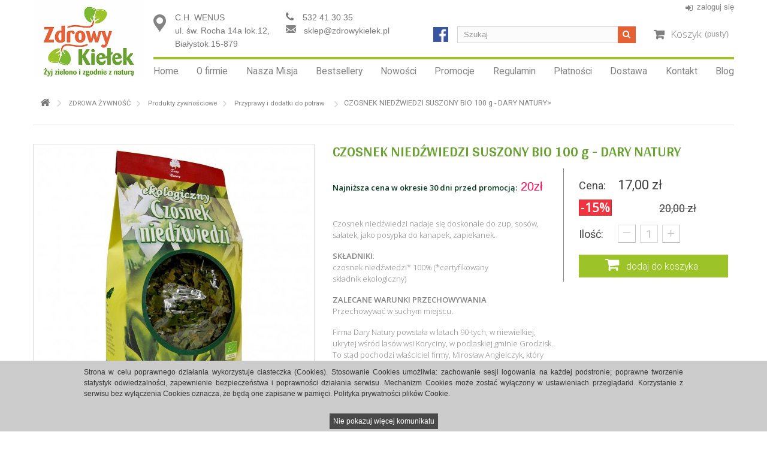

--- FILE ---
content_type: text/html; charset=utf-8
request_url: https://zdrowykielek.pl/przyprawy-i-dodatki-do-potraw/2288-czosnek-niedzwiedzi-suszony-bio-100-g-dary-natury.html
body_size: 10868
content:
<!DOCTYPE HTML>
<!--[if lt IE 7]> <html class="no-js lt-ie9 lt-ie8 lt-ie7" lang="pl-pl"><![endif]-->
<!--[if IE 7]><html class="no-js lt-ie9 lt-ie8 ie7" lang="pl-pl"><![endif]-->
<!--[if IE 8]><html class="no-js lt-ie9 ie8" lang="pl-pl"><![endif]-->
<!--[if gt IE 8]> <html class="no-js ie9" lang="pl-pl"><![endif]-->
<html lang="pl-pl">
	<head>
		<meta charset="utf-8" />
		<title>CZOSNEK NIEDŹWIEDZI SUSZONY BIO 100 g - DARY NATURY - zdrowykielek</title>
				
		<meta name="generator" content="PrestaShop" />
		<meta name="robots" content="index,follow" />
		<meta name="viewport" content="width=device-width, minimum-scale=0.25, maximum-scale=1.6, initial-scale=1.0" />
		<meta name="apple-mobile-web-app-capable" content="yes" />
		<link rel="icon" type="image/vnd.microsoft.icon" href="/img/favicon.ico?1575370554" />
		<link rel="shortcut icon" type="image/x-icon" href="/img/favicon.ico?1575370554" />
		<link href="https://fonts.googleapis.com/css?family=Arya:400,700|Roboto:300,400,500" rel="stylesheet">
														<link rel="stylesheet" href="https://zdrowykielek.pl/themes/default-bootstrap/cache/v_7_a5aeb77c71864d9a03abccefcf293130_all.css" type="text/css" media="all" />
																<link rel="stylesheet" href="https://zdrowykielek.pl/themes/default-bootstrap/cache/v_7_b4632cd5da8519ab97b7d34dde18182d_print.css" type="text/css" media="print" />
														<script type="text/javascript">
var CUSTOMIZE_TEXTFIELD = 1;
var FancyboxI18nClose = 'Zamknij';
var FancyboxI18nNext = 'Następny';
var FancyboxI18nPrev = 'Poprzedni';
var PS_CATALOG_MODE = false;
var ajax_allowed = true;
var ajaxsearch = true;
var allowBuyWhenOutOfStock = false;
var attribute_anchor_separator = '-';
var attributesCombinations = [];
var availableLaterValue = '';
var availableNowValue = '';
var baseDir = 'https://zdrowykielek.pl/';
var baseUri = 'https://zdrowykielek.pl/';
var blocksearch_type = 'top';
var contentOnly = false;
var currency = {"id":1,"name":"Z\u0142oty","iso_code":"PLN","iso_code_num":"985","sign":"z\u0142","blank":"1","conversion_rate":"1.000000","deleted":"0","format":"2","decimals":"1","active":"1","prefix":"","suffix":" z\u0142","id_shop_list":null,"force_id":false};
var currencyBlank = 1;
var currencyFormat = 2;
var currencyRate = 1;
var currencySign = 'zł';
var currentDate = '2026-01-27 13:54:47';
var customerGroupWithoutTax = false;
var customizationFields = false;
var customizationId = null;
var customizationIdMessage = 'Dostosowywanie #';
var default_eco_tax = 0;
var delete_txt = 'Usuń';
var displayList = false;
var displayPrice = 0;
var doesntExist = 'Produkt nie jest dostępny w wybranym modelu. Proszę wybrać inny.';
var doesntExistNoMore = 'Ten produkt nie występuje już w magazynie';
var doesntExistNoMoreBut = 'w tej opcji ale jest dostępny jako';
var ecotaxTax_rate = 0;
var fieldRequired = 'Wypełnij proszę wszystkie wymagane pola, potem zapisz zmiany.';
var freeProductTranslation = 'Za darmo!';
var freeShippingTranslation = 'Darmowa wysyłka!';
var generated_date = 1769518486;
var groupReduction = 0;
var hasDeliveryAddress = false;
var highDPI = false;
var idDefaultImage = 2015;
var id_lang = 1;
var id_product = 2288;
var img_dir = 'https://zdrowykielek.pl/themes/default-bootstrap/img/';
var img_prod_dir = 'https://zdrowykielek.pl/img/p/';
var img_ps_dir = 'https://zdrowykielek.pl/img/';
var instantsearch = false;
var isGuest = 0;
var isLogged = 0;
var isMobile = false;
var jqZoomEnabled = false;
var mailalerts_already = 'Masz już powiadomienie dla tego produktu';
var mailalerts_invalid = 'Twój adres jest niepoprawny.';
var mailalerts_placeholder = 'twój@email.com';
var mailalerts_registered = 'Wniosek o powiadomienie zatwierdzony';
var mailalerts_url_add = 'https://zdrowykielek.pl/module/mailalerts/actions?process=add';
var mailalerts_url_check = 'https://zdrowykielek.pl/module/mailalerts/actions?process=check';
var maxQuantityToAllowDisplayOfLastQuantityMessage = 3;
var minimalQuantity = 1;
var noTaxForThisProduct = true;
var oosHookJsCodeFunctions = [];
var page_name = 'product';
var priceDisplayMethod = 0;
var priceDisplayPrecision = 2;
var productAvailableForOrder = true;
var productBasePriceTaxExcl = 20;
var productBasePriceTaxExcluded = 20;
var productBasePriceTaxIncl = 20;
var productHasAttributes = false;
var productPrice = 17;
var productPriceTaxExcluded = 20;
var productPriceTaxIncluded = 20;
var productPriceWithoutReduction = 20;
var productReference = '';
var productShowPrice = true;
var productUnitPriceRatio = 0;
var product_fileButtonHtml = 'Wybierz plik';
var product_fileDefaultHtml = 'Nie wybrano pliku';
var product_specific_price = {"id_specific_price":"6951","id_specific_price_rule":"0","id_cart":"0","id_product":"2288","id_shop":"0","id_shop_group":"0","id_currency":"0","id_country":"0","id_group":"0","id_customer":"0","id_product_attribute":"0","price":"-1.000000","from_quantity":"1","reduction":"0.150000","reduction_tax":"1","reduction_type":"percentage","from":"2026-01-13 00:00:00","to":"2026-02-28 00:00:00","score":"32"};
var quantitiesDisplayAllowed = true;
var quantityAvailable = 1;
var quickView = true;
var reduction_percent = 15;
var reduction_price = 0;
var removingLinkText = 'usuń ten produkt z koszyka';
var roundMode = 2;
var search_url = 'https://zdrowykielek.pl/szukaj';
var sharing_img = 'https://zdrowykielek.pl/2015/czosnek-niedzwiedzi-suszony-bio-100-g-dary-natury.jpg';
var sharing_name = 'CZOSNEK NIEDŹWIEDZI SUSZONY BIO 100 g - DARY NATURY';
var sharing_url = 'https://zdrowykielek.pl/przyprawy-i-dodatki-do-potraw/2288-czosnek-niedzwiedzi-suszony-bio-100-g-dary-natury.html';
var specific_currency = false;
var specific_price = -1;
var static_token = 'bb7459e8308fe45cdfec3fabb1173dee';
var stock_management = 1;
var taxRate = 0;
var toBeDetermined = 'Do ustalenia';
var token = 'bb7459e8308fe45cdfec3fabb1173dee';
var uploading_in_progress = 'Przesyłanie w toku, proszę czekać ...';
var usingSecureMode = true;
</script>

						<script type="text/javascript" src="https://zdrowykielek.pl/themes/default-bootstrap/cache/v_6_be57157d1969875bedacd668e17c74a1.js"></script>
							<meta property="og:type" content="product" />
<meta property="og:url" content="https://zdrowykielek.pl/przyprawy-i-dodatki-do-potraw/2288-czosnek-niedzwiedzi-suszony-bio-100-g-dary-natury.html" />
<meta property="og:title" content="CZOSNEK NIEDŹWIEDZI SUSZONY BIO 100 g - DARY NATURY - zdrowykielek" />
<meta property="og:site_name" content="zdrowykielek" />
<meta property="og:description" content="" />
<meta property="og:image" content="https://zdrowykielek.pl/2015-large_default/czosnek-niedzwiedzi-suszony-bio-100-g-dary-natury.jpg" />
<meta property="product:pretax_price:amount" content="17" />
<meta property="product:pretax_price:currency" content="PLN" />
<meta property="product:price:amount" content="17" />
<meta property="product:price:currency" content="PLN" />

			<script type="text/javascript">
				(window.gaDevIds=window.gaDevIds||[]).push('d6YPbH');
				(function(i,s,o,g,r,a,m){i['GoogleAnalyticsObject']=r;i[r]=i[r]||function(){
				(i[r].q=i[r].q||[]).push(arguments)},i[r].l=1*new Date();a=s.createElement(o),
				m=s.getElementsByTagName(o)[0];a.async=1;a.src=g;m.parentNode.insertBefore(a,m)
				})(window,document,'script','//www.google-analytics.com/analytics.js','ga');
				ga('create', 'UA-188847665-1', 'auto');
				ga('require', 'ec');</script>
<link rel="alternate" type="application/rss+xml" title="SmartBlog Category" href="http://zdrowykielek.pl/modules/smartblog/rss.php" />


  <meta name="title" content="SmartBlog Category">
  <meta name="keywords" content="smartblog, smartblogcategory">
  <meta name="description" content="Access SmartBlog Category">
<script src="https://mapa.ecommerce.poczta-polska.pl/widget/scripts/ppwidget.js"></script>
		<link rel="stylesheet" href="//fonts.googleapis.com/css?family=Open+Sans:300,600&amp;subset=latin,latin-ext" type="text/css" media="all" />
		<script type="text/javascript" src="/themes/default-bootstrap/js/custom.js"></script>
		<script type="text/javascript" src="/themes/default-bootstrap/js/aos.js"></script>
		<link rel="stylesheet" href="/themes/default-bootstrap/css/custom.css" type="text/css" media="all">
		<link rel="stylesheet" href="/themes/default-bootstrap/css/rwd.css" type="text/css" media="all">
		<link rel="stylesheet" href="/themes/default-bootstrap/css/aos.css" type="text/css" media="all">
		<!--[if IE 8]>
		<script src="https://oss.maxcdn.com/libs/html5shiv/3.7.0/html5shiv.js"></script>
		<script src="https://oss.maxcdn.com/libs/respond.js/1.3.0/respond.min.js"></script>
		<![endif]-->
	</head>
	<body id="product" class="product product-2288 product-czosnek-niedzwiedzi-suszony-bio-100-g-dary-natury category-58 category-przyprawy-i-dodatki-do-potraw hide-left-column hide-right-column lang_pl">
					<div class="preloader">
			<div>
				<img class="img-responsive" alt="zdrowy kiełek" src="/img/zdrowykielek-logo-1511785014.jpg">
			</div>
 		</div>
		<div id="page">
			<div class="header-container">
				<header id="header">
																									<div>
						<div class="container">
							<div class="row topmenu">
								<div id="header_logo">
									<a href="https://zdrowykielek.pl/" title="zdrowykielek">
										<img class="logo img-responsive" src="https://zdrowykielek.pl/img/zdrowykielek-logo-1511785014.jpg" alt="zdrowykielek" width="366" height="254"/>
									</a>
								</div>
								<div class="rightmenu">
									<!-- Block user information module NAV  -->
<div class="header_user_info">
			<a class="login" href="https://zdrowykielek.pl/moje-konto" rel="nofollow" title="Zaloguj się do swojego konta klienta">
			<img alt="zaloguj" style="margin-right:7px;" src="/themes/default-bootstrap/img/kszta-t-10.png">Zaloguj się
		</a>
	</div>
<!-- /Block usmodule NAV -->
 

    <!-- MODULE Block cmsinfo head top left -->
    <div class="infoblock">
        <ul class="textbox1">
<li><em class="icon-map-marker" id="icon-map-marker"></em>
<div class="type-text">
<p>C.H. WENUS</p>
<p>ul. św. Rocha 14a lok.12,</p>
<p>Białystok 15-879</p>
</div>
</li>
<li class="cont">
<div class="elem"><em class="icon-phone" id="icon-phone"></em>
<div class="type-text">
<p>532 41 30 35</p>
</div>
</div>
<div class="elem"><em class="icon-envelope" id="icon-envelope"></em>
<div class="type-text"><a>sklep@zdrowykielek.pl</a></div>
</div>
</li>
<li class="fb"><a target="_blank" href="https://www.facebook.com/ZdrowyKielek"><img src="/themes/default-bootstrap/img/facebook-2.png" alt="fb.jpg" /></a></li>
</ul>
        </div>
    <!-- /MODULE Block cmsinfo  head top left-->
<!-- Block search module TOP -->
<div id="search_block_top" class="col-sm-4 clearfix">
	<form id="searchbox" method="get" action="//zdrowykielek.pl/szukaj" >
		<input type="hidden" name="controller" value="search" />
		<input type="hidden" name="orderby" value="position" />
		<input type="hidden" name="orderway" value="desc" />
		<input class="search_query form-control" type="text" id="search_query_top" name="search_query" placeholder="Szukaj" value="" />
		<button type="submit" name="submit_search" class="btn btn-default button-search">
			<span>Szukaj</span>
		</button>
	</form>
</div>
<!-- /Block search module TOP --><!-- MODULE Block cart -->
<div class="col-sm-4 clearfix mycart">
	<div class="shopping_cart">
		<a href="https://zdrowykielek.pl/zamowienie" title="Pokaż mój koszyk" rel="nofollow">
			<b>Koszyk</b>
			<span class="ajax_cart_quantity unvisible">0</span>
			<span class="ajax_cart_product_txt unvisible">Produkt</span>
			<span class="ajax_cart_product_txt_s unvisible">Produkty</span>
			<span class="ajax_cart_total unvisible">
							</span>
			<span class="ajax_cart_no_product">(pusty)</span>
					</a>
					<div class="cart_block block exclusive">
				<div class="block_content">
					<!-- block list of products -->
					<div class="cart_block_list">
												<p class="cart_block_no_products">
							Brak produktów
						</p>
																		<div class="cart-prices">
							<div class="cart-prices-line first-line">
								<span class="price cart_block_shipping_cost ajax_cart_shipping_cost unvisible">
																			 Do ustalenia																	</span>
								<span class="unvisible">
									Wysyłka
								</span>
							</div>
																					<div class="cart-prices-line last-line">
								<span class="price cart_block_total ajax_block_cart_total">0,00 zł</span>
								<span>Razem</span>
							</div>
													</div>
						<p class="cart-buttons">
							<a id="button_order_cart" class="btn btn-default button button-small" href="https://zdrowykielek.pl/zamowienie" title="Realizuj zamówienie" rel="nofollow">
								<span>
									Realizuj zamówienie<i class="icon-chevron-right right"></i>
								</span>
							</a>
						</p>
					</div>
				</div>
			</div><!-- .cart_block -->
			</div>
</div>

	<div id="layer_cart">
		<div class="clearfix">
			<div class="layer_cart_product col-xs-12 col-md-6">
				<span class="cross" title="Zamknij okno"></span>
				<span class="title">
					<i class="icon-check"></i>Produkt dodany poprawnie do Twojego koszyka
				</span>
				<div class="product-image-container layer_cart_img">
				</div>
				<div class="layer_cart_product_info">
					<span id="layer_cart_product_title" class="product-name"></span>
					<span id="layer_cart_product_attributes"></span>
					<div>
						<strong class="dark">Ilość</strong>
						<span id="layer_cart_product_quantity"></span>
					</div>
					<div>
						<strong class="dark">Razem</strong>
						<span id="layer_cart_product_price"></span>
					</div>
				</div>
			</div>
			<div class="layer_cart_cart col-xs-12 col-md-6">
				<span class="title">
					<!-- Plural Case [both cases are needed because page may be updated in Javascript] -->
					<span class="ajax_cart_product_txt_s  unvisible">
						Ilość produktów w Twoim koszyku: <span class="ajax_cart_quantity">0</span>.
					</span>
					<!-- Singular Case [both cases are needed because page may be updated in Javascript] -->
					<span class="ajax_cart_product_txt ">
						Jest 1 produkt w Twoim koszyku.
					</span>
				</span>
				<div class="layer_cart_row">
					<strong class="dark">
						Razem produkty:
											</strong>
					<span class="ajax_block_products_total">
											</span>
				</div>

								<div class="layer_cart_row">
					<strong class="dark unvisible">
						Dostawa:&nbsp;					</strong>
					<span class="ajax_cart_shipping_cost unvisible">
													 Do ustalenia											</span>
				</div>
								<div class="layer_cart_row">
					<strong class="dark">
						Razem
											</strong>
					<span class="ajax_block_cart_total">
											</span>
				</div>
				<div class="button-container">
					<span class="continue btn btn-default button exclusive-medium" title="Kontynuuj zakupy">
						<span>
							<i class="icon-chevron-left left"></i>Kontynuuj zakupy
						</span>
					</span>
					<a class="btn btn-default button button-medium"	href="https://zdrowykielek.pl/zamowienie" title="Przejdź do realizacji zamówienia" rel="nofollow">
						<span>
							Przejdź do realizacji zamówienia<i class="icon-chevron-right right"></i>
						</span>
					</a>
				</div>
			</div>
		</div>
		<div class="crossseling"></div>
	</div> <!-- #layer_cart -->
	<div class="layer_cart_overlay"></div>

<!-- /MODULE Block cart -->
	<!-- Menu -->
	<div id="block_top_menu" class="sf-contener clearfix col-lg-12">
		<div class="cat-title">Menu</div>
		<ul class="sf-menu clearfix menu-content">
			<li><a href="/" title="Home">Home</a></li>
<li><a href="https://zdrowykielek.pl/content/4-o-firmie" title="O firmie">O firmie</a></li>
<li><a href="https://zdrowykielek.pl/content/6-nasza-misja" title="Nasza Misja">Nasza Misja</a></li>
<li><a href="/najczesciej-kupowane" title="Bestsellery">Bestsellery</a></li>
<li><a href="/nowe-produkty" title="Nowości">Nowości</a></li>
<li><a href="/promocje" title="Promocje">Promocje</a></li>
<li><a href="https://zdrowykielek.pl/content/3-Regulamin" title="Regulamin">Regulamin</a></li>
<li><a href="https://zdrowykielek.pl/content/5-platnosci" title="Płatności">Płatności</a></li>
<li><a href="https://zdrowykielek.pl/content/1-Dostawa" title="Dostawa">Dostawa</a></li>
<li><a href="/kontakt" title="Kontakt">Kontakt</a></li>
<li><a href="/blog.html" title="Blog">Blog</a></li>

					</ul>
	</div>
	<!--/ Menu -->
								</div>
							</div>
						</div>
					</div>
				</header>
			</div>
			<div class="columns-container">
								<div id="columns" class="container">
											
<!-- Breadcrumb -->
<div class="breadcrumb clearfix" itemscope itemtype="https://schema.org/BreadcrumbList">
	<span itemprop="itemListElement" itemscope
          itemtype="https://schema.org/ListItem"><a itemprop="item" class="home" href="https://zdrowykielek.pl/" title="Powr&oacute;t do strony gł&oacute;wnej"><i class="icon-home"></i><meta itemprop="name" content="Strona główna"/></a>
        <meta itemprop="position" content="1" /></span>
			<span class="navigation-pipe">&gt;</span>
					<span class="navigation_page"><span itemprop="itemListElement" itemscope
          itemtype="https://schema.org/ListItem"><a  itemscope itemtype="https://schema.org/WebPage"
           itemprop="item" href="https://zdrowykielek.pl/89-zdrowa-zywnosc" title="ZDROWA ŻYWNOŚĆ" ><span itemprop="name">ZDROWA ŻYWNOŚĆ</span></a><meta itemprop="position" content="2" /</span><span class="navigation-pipe">></span><span itemprop="itemListElement" itemscope
          itemtype="https://schema.org/ListItem"><a  itemscope itemtype="https://schema.org/WebPage"
           itemprop="item" href="https://zdrowykielek.pl/46-produkty-zywnosciowe" title="Produkty żywnościowe" ><span itemprop="name">Produkty żywnościowe</span></a><meta itemprop="position" content="2" /</span><span class="navigation-pipe">></span><span itemprop="itemListElement" itemscope
          itemtype="https://schema.org/ListItem"><a  itemscope itemtype="https://schema.org/WebPage"
           itemprop="item" href="https://zdrowykielek.pl/58-przyprawy-i-dodatki-do-potraw" title="Przyprawy i dodatki do potraw" ><span itemprop="name">Przyprawy i dodatki do potraw</span></a><meta itemprop="position" content="2" /</span><span class="navigation-pipe">></span>CZOSNEK NIEDŹWIEDZI SUSZONY BIO 100 g - DARY NATURY></span>
			</div>
<!-- /Breadcrumb -->

										<div id="slider_row" class="row">
																	</div>
					<div class="row">
																		<div id="center_column" class="center_column col-xs-12 col-sm-12">
					

							<div itemscope itemtype="https://schema.org/Product">
	<meta itemprop="url" content="https://zdrowykielek.pl/przyprawy-i-dodatki-do-potraw/2288-czosnek-niedzwiedzi-suszony-bio-100-g-dary-natury.html">
	<div class="primary_block row">
					<div class="container">
				<div class="top-hr"></div>
			</div>
								<!-- left infos-->
		<div class="pb-left-column col-xs-12 col-sm-4 col-md-5">
			<!-- product img-->
			<div id="image-block" class="clearfix">
													<span class="discount">Obniżka!</span>
													<span id="view_full_size">
													<img id="bigpic" itemprop="image" src="https://zdrowykielek.pl/2015-large_default/czosnek-niedzwiedzi-suszony-bio-100-g-dary-natury.jpg" title="CZOSNEK NIEDŹWIEDZI SUSZONY BIO 100 g - DARY NATURY" alt="CZOSNEK NIEDŹWIEDZI SUSZONY BIO 100 g - DARY NATURY" width="458" height="458"/>
															<span class="span_link no-print">Zobacz większe</span>
																		</span>
							</div> <!-- end image-block -->
							<!-- thumbnails -->
				<div id="views_block" class="clearfix hidden">
										<div id="thumbs_list">
						<ul id="thumbs_list_frame">
																																																						<li id="thumbnail_2015" class="last">
									<a href="https://zdrowykielek.pl/2015-thickbox_default/czosnek-niedzwiedzi-suszony-bio-100-g-dary-natury.jpg"	data-fancybox-group="other-views" class="fancybox shown" title="CZOSNEK NIEDŹWIEDZI SUSZONY BIO 100 g - DARY NATURY">
										<img class="img-responsive" id="thumb_2015" src="https://zdrowykielek.pl/2015-cart_default/czosnek-niedzwiedzi-suszony-bio-100-g-dary-natury.jpg" alt="CZOSNEK NIEDŹWIEDZI SUSZONY BIO 100 g - DARY NATURY" title="CZOSNEK NIEDŹWIEDZI SUSZONY BIO 100 g - DARY NATURY" height="80" width="80" itemprop="image" />
									</a>
								</li>
																			</ul>
					</div> <!-- end thumbs_list -->
									</div> <!-- end views-block -->
				<!-- end thumbnails -->
								</div> <!-- end pb-left-column -->
		<!-- end left infos-->
			<h1 class="heading col-xs-12 col-sm-7" itemprop="name">CZOSNEK NIEDŹWIEDZI SUSZONY BIO 100 g - DARY NATURY</h1>
		<!-- center infos -->
		<div class="pb-center-column col-xs-12 col-sm-4">
			            								<div id="short_description_block">
											<div id="short_description_content" class="rte align_justify" itemprop="description"><p></p>
<h1 class="product_title entry-title"><span style="color:#000000;"><span class="wartosc test"><span style="color:#053b1e;"><strong><span class="wartosc"><span style="font-family:'Open Sans';font-size:small;">Najniższa cena w okresie 30 dni przed promocją:</span></span></strong></span></span></span> <span style="color:#ff0051;">20zł</span></h1>
<p></p>
<p><span style="font-size:small;"><span style="font-family:'Open Sans';">Czosnek niedźwiedzi nadaje się doskonale do zup, sosów, sałatek, jako posypka do kanapek, zapiekanek. </span></span></p>
<p><span style="font-size:small;"><span style="font-family:'Open Sans';"><span><span class="wartosc"><span style="font-size:small;"><span style="font-family:'Open Sans';"><strong>SKŁADNIKI</strong>:<br />czosnek niedźwiedzi* 100% (*certyfikowany składnik ekologiczny)</span></span></span></span></span></span></p>
<p><span style="font-size:small;"><span style="font-family:'Open Sans';"><strong>ZALECANE WARUNKI PRZECHOWYWANIA</strong><br />Przechowywać w suchym miejscu.</span></span></p>
<p><span style="font-size:small;"><span style="font-family:'Open Sans';">Firma Dary Natury powstała w latach 90-tych, w niewielkiej, ukrytej wśród lasów wsi Koryciny, w podlaskiej gminie Grodzisk. To stąd pochodzi właściciel firmy, Mirosław Angielczyk, który od najmłodszych lat zajmował się zbieraniem ziół i tworzeniem własnych mieszanek, ale również, co niezwykle cenne, gromadzeniem przekazów o tradycyjnym wykorzystaniu ziół. Długa historia zbioru ziół ze stanowisk naturalnych, ich przetwarzania i wykorzystywania, krystalicznie czyste tereny i bujna, praktycznie dzika roślinność, czynią Podlasie sercem polskiego zielarstwa.</span></span></p>
<div><strong></strong>
<p><strong>Producent:</strong><br />Dary Natury Sp. z o. o.<br />Koryciny 73,<br />17-315 Grodzisk<br />jakosc@darynatury.pl</p>
</div>
<p></p>
<p></p>
<p><span style="font-size:small;"><span style="font-family:'Open Sans';"><img src="https://bioplanet.pl/zasoby/import/1/100338.png?preset=producent" alt="DARY" /></span></span></p>
<p></p></div>
					
											<p class="buttons_bottom_block">
							<a href="javascript:{}" class="button">
								Więcej szczeg&oacute;ł&oacute;w
							</a>
						</p>
										<!---->
				</div> <!-- end short_description_block -->
										<!-- number of item in stock -->
				<p id="pQuantityAvailable">
					<span id="quantityAvailable">1</span>
					<span  id="quantityAvailableTxt">Przedmiot</span>
					<span  style="display: none;" id="quantityAvailableTxtMultiple">Przedmioty</span>
				</p>
						<!-- availability or doesntExist -->
			<p id="availability_statut" style="display: none;">
				
				<span id="availability_value" class="label label-success"></span>
			</p>
											<p class="warning_inline" id="last_quantities" >Ostatnie egzemplarze!</p>
						<p id="availability_date" style="display: none;">
				<span id="availability_date_label">Data dostępności:</span>
				<span id="availability_date_value"></span>
			</p>
			<!-- Out of stock hook -->
			<div id="oosHook" style="display: none;">
				<!-- MODULE MailAlerts -->
			<p class="form-group">
			<input type="text" id="oos_customer_email" name="customer_email" size="20" value="twój@email.com" class="mailalerts_oos_email form-control" />
    	</p>
    	<a href="#" title="Powiadom mnie kiedy będzie dostępny" id="mailalert_link" rel="nofollow">Powiadom mnie kiedy będzie dostępny</a>
	<span id="oos_customer_email_result" style="display:none; display: block;"></span>

<!-- END : MODULE MailAlerts -->
			</div>
				<p class="socialsharing_product list-inline no-print">
					<button data-type="twitter" type="button" class="btn btn-default btn-twitter social-sharing">
				<i class="icon-twitter"></i> Tweetuj
				<!-- <img src="https://zdrowykielek.pl/modules/socialsharing/img/twitter.gif" alt="Tweet" /> -->
			</button>
							<button data-type="facebook" type="button" class="btn btn-default btn-facebook social-sharing">
				<i class="icon-facebook"></i> Udostępnij
				<!-- <img src="https://zdrowykielek.pl/modules/socialsharing/img/facebook.gif" alt="Facebook Like" /> -->
			</button>
							<button data-type="google-plus" type="button" class="btn btn-default btn-google-plus social-sharing">
				<i class="icon-google-plus"></i> Google+
				<!-- <img src="https://zdrowykielek.pl/modules/socialsharing/img/google.gif" alt="Google Plus" /> -->
			</button>
							<button data-type="pinterest" type="button" class="btn btn-default btn-pinterest social-sharing">
				<i class="icon-pinterest"></i> Pinterest
				<!-- <img src="https://zdrowykielek.pl/modules/socialsharing/img/pinterest.gif" alt="Pinterest" /> -->
			</button>
			</p>
							<!-- usefull links-->
				<ul id="usefull_link_block" class="clearfix no-print">
										<li class="print">
						<a href="javascript:print();">
							Drukuj
						</a>
					</li>
				</ul>
					</div>
		<!-- end center infos-->
		<!-- pb-right-column-->
		<div class="pb-right-column col-xs-12 col-sm-4 col-md-3">
						<!-- add to cart form-->
			<form id="buy_block" action="https://zdrowykielek.pl/koszyk" method="post">
				<!-- hidden datas -->
				<p class="hidden">
					<input type="hidden" name="token" value="bb7459e8308fe45cdfec3fabb1173dee" />
					<input type="hidden" name="id_product" value="2288" id="product_page_product_id" />
					<input type="hidden" name="add" value="1" />
					<input type="hidden" name="id_product_attribute" id="idCombination" value="" />
				</p>
				<div class="box-info-product">
					<div class="content_prices clearfix">
													<!-- prices -->
							<div>
								<p class="our_price_display" itemprop="offers" itemscope itemtype="https://schema.org/Offer"><link itemprop="availability" href="https://schema.org/InStock"/><span class="titleprice">Cena:</span><span id="our_price_display" class="price" itemprop="price" content="17">17,00 zł</span><meta itemprop="priceCurrency" content="PLN" /></p>
								<p id="reduction_percent" ><span id="reduction_percent_display">-15%</span></p>
								<p id="reduction_amount"  style="display:none"><span id="reduction_amount_display"></span></p>
								<p id="old_price"><span id="old_price_display"><span class="price">20,00 zł</span></span></p>
															</div> <!-- end prices -->
																											 
						
                        
						<div class="clear"></div>
					</div> <!-- end content_prices -->
					<div class="product_attributes clearfix">
						<!-- quantity wanted -->
												<p id="quantity_wanted_p">
							<label for="quantity_wanted">Ilość:</label>
							<a href="#" data-field-qty="qty" class="btn btn-default button-minus product_quantity_down">
								<span><i class="icon-minus">_</i></span>
							</a>
							<input min="1" name="qty" id="quantity_wanted" class="text" value="1" />
							<a href="#" data-field-qty="qty" class="btn btn-default button-plus product_quantity_up">
								<span><i class="icon-plus">+</i></span>
							</a>
							<span class="clearfix"></span>
						</p>
												<!-- minimal quantity wanted -->
						<p id="minimal_quantity_wanted_p" style="display: none;">
							Minimalną ilością w zam&oacute;wieniu dla tego produktu jest <b id="minimal_quantity_label">1</b>
						</p>
											</div> <!-- end product_attributes -->
					<div class="box-cart-bottom">
						<div>
							<p id="add_to_cart" class="buttons_bottom_block no-print">
								<button type="submit" name="Submit" class="exclusive">
									<span>Dodaj do koszyka</span>
								</button>
							</p>
						</div>
						<!-- Productpaymentlogos module -->
<div id="product_payment_logos">
	<div class="box-security">
    <h5 class="product-heading-h5"></h5>
  			<img src="/modules/productpaymentlogos/img/payment-logo.png" alt="" class="img-responsive" />
	    </div>
</div>
<!-- /Productpaymentlogos module -->
					</div> <!-- end box-cart-bottom -->
				</div> <!-- end box-info-product -->
			</form>
					</div> <!-- end pb-right-column-->
	</div> <!-- end primary_block -->
	
        
        
        <div id="more_info_block" class="clear">
            <ul id="more_info_tabs" class="idTabs idTabsShort clearfix">
                
                                                                                                
            </ul>
            
            <div id="more_info_sheets" class="sheets align_justify">
                                
                
                                
                
			                    
                
                                
                
        		                
                
                            
                <!-- extra tabs -->
                
                <!-- END extra tabs -->
            </div>
		   
				<script type="text/javascript">
					jQuery(document).ready(function(){
						var MBG = GoogleAnalyticEnhancedECommerce;
						MBG.setCurrency('PLN');
						MBG.addProductDetailView({"id":2288,"name":"\"CZOSNEK NIED\\u0179WIEDZI SUSZONY BIO 100 g - DARY NATURY\"","category":"\"przyprawy-i-dodatki-do-potraw\"","brand":"false","variant":"null","type":"typical","position":"0","quantity":1,"list":"product","url":"","price":"17.00"});
					});
				</script>           
           
           
           
           
        
            
            
	</div> <!-- itemscope product wrapper -->
 
					</div><!-- #center_column -->
										</div><!-- .row -->
				</div><!-- #columns -->
			</div><!-- .columns-container -->
							<!-- FooterUp-->
				            <!-- MINIC SLIDER -->
            <div class="fullwidth">
    <h3>Partnerzy</h3> 
    <div id="slider" class="nivoSlider">
                    <a href="https://zdrowykielek.pl/szukaj?controller=search&orderby=position&orderway=desc&search_query=better&" target="_blank">                <img src="/modules/minicslider/uploads/betteryou.png" class="slider_image" 
                    alt=" " 
                    title="#htmlcaption_2" 
                    />
            </a>                    <a href="https://zdrowykielek.pl/szukaj?controller=search&orderby=position&orderway=desc&search_query=bezglut" target="_blank">                <img src="/modules/minicslider/uploads/Bezgluten.jpg" class="slider_image" 
                    alt=" " 
                    title="#htmlcaption_3" 
                    />
            </a>                    <a href="https://zdrowykielek.pl/szukaj?controller=search&orderby=position&orderway=desc&search_query=biolatt" target="_blank">                <img src="/modules/minicslider/uploads/biolatte_logo.jpg" class="slider_image" 
                    alt=" " 
                    title="#htmlcaption_4" 
                    />
            </a>                    <a href="https://zdrowykielek.pl/szukaj?controller=search&orderby=position&orderway=desc&search_query=biolave" target="_blank">                <img src="/modules/minicslider/uploads/Biolavenlogo.png" class="slider_image" 
                    alt=" " 
                    title="#htmlcaption_5" 
                    />
            </a>                    <a href="asd" >                <img src="/modules/minicslider/uploads/bioplanet.png" class="slider_image" 
                    alt=" " 
                    title="#htmlcaption_6" 
                    />
            </a>                    <a href="https://zdrowykielek.pl/szukaj?controller=search&orderby=position&orderway=desc&search_query=bonimed" target="_blank">                <img src="/modules/minicslider/uploads/Bonimed.png" class="slider_image" 
                    alt=" " 
                    title="#htmlcaption_7" 
                    />
            </a>                    <a href="asd" >                <img src="/modules/minicslider/uploads/darynaturylogo.jpg" class="slider_image" 
                    alt=" " 
                    title="#htmlcaption_8" 
                    />
            </a>                    <a href="asd" >                <img src="/modules/minicslider/uploads/DenverFood.png" class="slider_image" 
                    alt=" " 
                    title="#htmlcaption_9" 
                    />
            </a>                    <a href="asd" >                <img src="/modules/minicslider/uploads/dr.Mercolaproducts" class="slider_image" 
                    alt=" " 
                    title="#htmlcaption_10" 
                    />
            </a>                    <a href="asd" >                <img src="/modules/minicslider/uploads/Flos.jpg" class="slider_image" 
                    alt=" " 
                     
                    />
            </a>                    <a href="https://zdrowykielek.pl/szukaj?controller=search&orderby=position&orderway=desc&search_query=nature+" target="_blank">                <img src="/modules/minicslider/uploads/naturescience_logo.jpg" class="slider_image" 
                    alt=" " 
                    title="#htmlcaption_12" 
                    />
            </a>                    <a href="https://zdrowykielek.pl/szukaj?controller=search&orderby=position&orderway=desc&search_query=fushi&s" target="_blank">                <img src="/modules/minicslider/uploads/fushi.jpg" class="slider_image" 
                    alt=" " 
                    title="#htmlcaption_13" 
                    />
            </a>                    <a href="asd" >                <img src="/modules/minicslider/uploads/Goldex.jpg" class="slider_image" 
                    alt=" " 
                    title="#htmlcaption_14" 
                    />
            </a>                    <a href="asd" >                <img src="/modules/minicslider/uploads/Incola.jpg" class="slider_image" 
                    alt=" " 
                    title="#htmlcaption_15" 
                    />
            </a>                    <a href="https://zdrowykielek.pl/szukaj?controller=search&orderby=position&orderway=desc&search_query=zielko&" target="_blank">                <img src="/modules/minicslider/uploads/zielkofacebook.png" class="slider_image" 
                    alt=" " 
                    title="#htmlcaption_16" 
                    />
            </a>                    <a href="asd" >                <img src="/modules/minicslider/uploads/joyday.jpg" class="slider_image" 
                    alt=" " 
                    title="#htmlcaption_17" 
                    />
            </a>                    <a href="https://zdrowykielek.pl/szukaj?controller=search&orderby=position&orderway=desc&search_query=viridia" target="_blank">                <img src="/modules/minicslider/uploads/viridianlogo-11-14.jpg" class="slider_image" 
                    alt=" " 
                    title="#htmlcaption_18" 
                    />
            </a>                    <a href="asd" >                <img src="/modules/minicslider/uploads/swansonlogo.png" class="slider_image" 
                    alt=" " 
                    title="#htmlcaption_19" 
                    />
            </a>                    <a href="asd" >                <img src="/modules/minicslider/uploads/cropped-Your-Natural-Side-logo-kontury_(1).png" class="slider_image" 
                    alt=" " 
                    title="#htmlcaption_20" 
                    />
            </a>                    <a href="asd" >                <img src="/modules/minicslider/uploads/manukanewzealand.png" class="slider_image" 
                    alt=" " 
                    title="#htmlcaption_21" 
                    />
            </a>                    <a href="https://zdrowykielek.pl/szukaj?controller=search&orderby=position&orderway=desc&search_query=sylveco" target="_blank">                <img src="/modules/minicslider/uploads/sylvecologo.png" class="slider_image" 
                    alt=" " 
                    title="#htmlcaption_22" 
                    />
            </a>                                    <img src="/modules/minicslider/uploads/kosmetykidla.png" class="slider_image" 
                    alt=" " 
                    title="#htmlcaption_23" 
                    />
                                <a href="https://zdrowykielek.pl/szukaj?controller=search&orderby=position&orderway=desc&search_query=formeds" target="_blank">                <img src="/modules/minicslider/uploads/formedslogo.png" class="slider_image" 
                    alt=" " 
                    title="#htmlcaption_24" 
                    />
            </a>            </div>
                        <div id="htmlcaption_2" class="nivo-html-caption">
             
                <p></p>
            </div>
                                <div id="htmlcaption_3" class="nivo-html-caption">
             
                <p></p>
            </div>
                                <div id="htmlcaption_4" class="nivo-html-caption">
             
                <p></p>
            </div>
                                <div id="htmlcaption_5" class="nivo-html-caption">
             
                <p></p>
            </div>
                                <div id="htmlcaption_6" class="nivo-html-caption">
             
                <p></p>
            </div>
                                <div id="htmlcaption_7" class="nivo-html-caption">
             
                <p></p>
            </div>
                                <div id="htmlcaption_8" class="nivo-html-caption">
             
                <p></p>
            </div>
                                <div id="htmlcaption_9" class="nivo-html-caption">
             
                <p></p>
            </div>
                                <div id="htmlcaption_10" class="nivo-html-caption">
             
                <p></p>
            </div>
                                            <div id="htmlcaption_12" class="nivo-html-caption">
             
                <p></p>
            </div>
                                <div id="htmlcaption_13" class="nivo-html-caption">
             
                <p></p>
            </div>
                                <div id="htmlcaption_14" class="nivo-html-caption">
             
                <p></p>
            </div>
                                <div id="htmlcaption_15" class="nivo-html-caption">
             
                <p></p>
            </div>
                                <div id="htmlcaption_16" class="nivo-html-caption">
             
                <p></p>
            </div>
                                <div id="htmlcaption_17" class="nivo-html-caption">
             
                <p></p>
            </div>
                                <div id="htmlcaption_18" class="nivo-html-caption">
             
                <p></p>
            </div>
                                <div id="htmlcaption_19" class="nivo-html-caption">
             
                <p></p>
            </div>
                                <div id="htmlcaption_20" class="nivo-html-caption">
             
                <p></p>
            </div>
                                <div id="htmlcaption_21" class="nivo-html-caption">
             
                <p></p>
            </div>
                                <div id="htmlcaption_22" class="nivo-html-caption">
             
                <p></p>
            </div>
                                <div id="htmlcaption_23" class="nivo-html-caption">
             
                <p></p>
            </div>
                                <div id="htmlcaption_24" class="nivo-html-caption">
             
                <p></p>
            </div>
            </div> 
  
   
     

    <script type="text/javascript">

var slider_array = new Array();

jQuery(document).ready(function($){
    
    // launch bxslider
    $('.nivoSlider').bxSlider({
                mode: 'horizontal',
                minSlides: 1,
                maxSlides: 8,
                slideWidth: 189,
                slideMargin: 0,
                ticker: true,
                tickerHover:true,
                speed: 50000,
				});
});

    </script>   

				<!-- end FooterUp-->
				<!-- Footer -->
				<div class="footer-container">
					<footer id="footer"  class="container">
						<div class="row">	<!-- Block CMS module footer -->
	<section class="footer-block col-xs-12 col-sm-3" id="block_various_links_footer">
		<h4>Informacja</h4>
		<ul class="toggle-footer">
							<li class="item">
					<a href="https://zdrowykielek.pl/promocje" title="Promocje">
						Promocje
					</a>
				</li>
									<li class="item">
				<a href="https://zdrowykielek.pl/nowe-produkty" title="Nowe produkty">
					Nowe produkty
				</a>
			</li>
										<li class="item">
					<a href="https://zdrowykielek.pl/najczesciej-kupowane" title="Bestsellery">
						Bestsellery
					</a>
				</li>
										<li class="item">
					<a href="https://zdrowykielek.pl/sklepy" title="Nasze sklepy">
						Nasze sklepy
					</a>
				</li>
									<li class="item">
				<a href="https://zdrowykielek.pl/kontakt" title="Kontakt z nami">
					Kontakt z nami
				</a>
			</li>
															<li class="item">
						<a href="https://zdrowykielek.pl/content/2-polityka-prywatnosci" title="Polityka prywatności">
							Polityka prywatności
						</a>
					</li>
																<li class="item">
						<a href="https://zdrowykielek.pl/content/3-Regulamin" title="Regulamin">
							Regulamin
						</a>
					</li>
																<li class="item">
						<a href="https://zdrowykielek.pl/content/4-o-firmie" title="O firmie">
							O firmie
						</a>
					</li>
													<li>
				<a href="https://zdrowykielek.pl/mapa-strony" title="Mapa strony">
					Mapa strony
				</a>
			</li>
					</ul>
		
	</section>
		<section class="bottom-footer col-xs-12">
		<div>
			<a class="_blank" href="https://strony.bialystok.pl/" rel="nofollow" target="_blank">Strony internetowe Białystok created by Rutcom</a>
			
		</div>
	</section>
		<!-- /Block CMS module footer -->
<!-- Block myaccount module -->
<section class="footer-block col-xs-12 col-sm-3">
	<h4><a href="https://zdrowykielek.pl/moje-konto" title="Zarządzaj moim kontem klienta" rel="nofollow">Moje konto</a></h4>
	<div class="block_content toggle-footer">
		<ul class="bullet">
			<li><a href="https://zdrowykielek.pl/historia-zamowien" title="Moje zamówienia" rel="nofollow">Moje zamówienia</a></li>
						<li><a href="https://zdrowykielek.pl/pokwitowania" title="Moje rachunki" rel="nofollow">Moje rachunki</a></li>
			<li><a href="https://zdrowykielek.pl/adresy" title="Moje adresy" rel="nofollow">Moje adresy</a></li>
			<li><a href="https://zdrowykielek.pl/dane-osobiste" title="Zarządzaj moimi informacjami osobistymi" rel="nofollow">Moje informacje osobiste</a></li>
						
            		</ul>
	</div>
</section>
<!-- /Block myaccount module -->
<!-- MODULE Block contact infos -->
<section id="block_contact_infos" class="footer-block col-xs-12 col-sm-6">
	<div>
        <h4>Informacja o sklepie</h4>
        <ul class="toggle-footer">
                        	<li class="adres">
            		<i class="icon-map-marker"></i>ul. św. Rocha 14a lok.12,<br> Białystok 15-879            	</li>
                                    	<li class="phone">
            		<i class="icon-phone"></i>
            		<span>532 41 30 35</span>
            	</li>
                                    	<li class="mail">
            		<i class="icon-envelope-alt"></i>
            		<span><a href="&#109;&#97;&#105;&#108;&#116;&#111;&#58;%73%6b%6c%65%70@%7a%64%72%6f%77%79%6b%69%65%6c%65%6b.%70%6c" >&#x73;&#x6b;&#x6c;&#x65;&#x70;&#x40;&#x7a;&#x64;&#x72;&#x6f;&#x77;&#x79;&#x6b;&#x69;&#x65;&#x6c;&#x65;&#x6b;&#x2e;&#x70;&#x6c;</a></span>
            	</li>
                        	<li class="hours">
            		<i class="icon-envelope"></i>
            		<span class="time">
                            
                            pon-czw 9:00 - 18:00<br>pt 9:00 - 17:00<br>sob 10:30 - 14:00
                        </span>
            	</li>
        </ul>
		<ul class="sec toggle-footer">
				<li class="infos">
            		<span class="coop">Współpracujemy z Instytutem Zdrowego Odżywiania w Białymstoku</span>
					<span class="adress">ul.Częstochowska 18 lok. U1 15-459 Białystok </span>
					<span class="href"><a href="http://www.instytutzdrowegoodzywiania.pl/">www.instytutzdrowegoodzywiania.pl</a></span>
            	</li>
		</ul>
		<div class="infoBoxContents" style="text-align: center;">    <a href="https://wizytowka.rzetelnafirma.pl/K0S9J9AU" target="_blank" style="outline:none;"><img width="150" height="70" title="Kliknij i sprawdź status certyfikatu" alt="" src="https://aktywnybaner.rzetelnafirma.pl/ActiveBanner/GetActiveBannerImage/1/K0S9J9AU" style="border:none;"></a>  </div>
    </div>
</section>
<!-- /MODULE Block contact infos -->

				<script type="text/javascript">
					ga('send', 'pageview');
				</script></div>
					</footer>
				</div><!-- #footer -->
					</div><!-- #page -->
</body></html>

--- FILE ---
content_type: text/css
request_url: https://zdrowykielek.pl/themes/default-bootstrap/css/custom.css
body_size: 5548
content:
#layer_cart {
    left: 0;
    position: fixed;
    top: 10% !important;
}

.topmenu {
    display: -webkit-box;
    display: -ms-flexbox;
    display: flex;
}

#header .cart_block {
    width: 290px;
}

.ajax_cart_product_txt_s,
.ajax_cart_product_txt,
ul.product_list .product-image-container .quick-view-wrapper-mobile {
    display: none !important;
}

ul.product_list.grid>li .product-container .button-container {
    display: none;
    opacity: 0;
    -webkit-transition: all .5s ease-in-out;
    transition: all .5s ease-in-out;
}

ul.product_list.grid>li:hover .product-container .button-container {
    display: block;
    opacity: 1;
}

#thumbs_list li {
    width: auto;
    height: auto;
}

label {
    font-family: Roboto;
    font-size: 13.6px;
    line-height: 1.69;
    text-align: left;
    color: #838383;
    font-weight: 400;
}

#header_logo {
    width: 18% !important;
    padding-top: 0 !important;
}

.topmenu .rightmenu {
    width: 82%;
    display: -webkit-box;
    display: -ms-flexbox;
    display: flex;
    -ms-flex-wrap: wrap;
    flex-wrap: wrap;
}

.topmenu .rightmenu .infoblock {
    width: 50%;
}

.topmenu .rightmenu .mycart {
    width: 16.666%;
    display: -webkit-box;
    display: -ms-flexbox;
    display: flex;
    -webkit-box-align: center;
    -ms-flex-align: center;
    align-items: center;
}

.topmenu .rightmenu .mycart .shopping_cart {
    background: transparent;
    width: 100%;
    padding: 0 !important;
}

.sf-menu {
    background: transparent;
    border-bottom-color: transparent;
    border-top: 4px solid #9cc328;
    display: -webkit-box;
    display: -ms-flexbox;
    display: flex;
    -webkit-box-pack: justify;
    -ms-flex-pack: justify;
    justify-content: space-between;
    height: 100%;
    border-bottom: none;
}

.sf-menu::before,
.sf-menu::after {
    display: none !important;
}

.sf-menu>li {
    border: none;
    padding: 0 14px;
    display: flex;
    align-items: flex-end;
}

.sf-menu>li a {
    padding: 3px 14px 0px 14px;
    text-transform: none;
    font-size: 1.2em;
    color: grey;
    font-weight: 400;
    border: none;
    padding-left: 0;
    padding-right: 0;
    border-bottom: 2px solid transparent;
    line-height: 1;
    padding-bottom: 3px;
    font-family: Roboto;
}

.sf-menu>li:last-child {
    padding-right: 0;
}

.sf-menu>li:first-child {
    padding-left: 0;
}

#block_top_menu {
    padding-top: 0;
    padding-left: 0;
}

#search_block_top {
    padding-top: 0;
    display: -webkit-box;
    display: -ms-flexbox;
    display: flex;
    -webkit-box-align: center;
    -ms-flex-align: center;
    align-items: center;
}

.textbox1 li {
    display: -webkit-box;
    display: -ms-flexbox;
    display: flex;
    width: 45%;
}

.textbox1 {
    display: -webkit-box;
    display: -ms-flexbox;
    display: flex;
    margin-bottom: 0;
    height: 100%;
}

.textbox1 li.cont em {
    font-size: 1.3em;
    padding-right: 15px;
}

.textbox1 li div p,
.textbox1 li div a {
    margin-bottom: 4px;
    font-size: 14px;
}

.textbox1 li em {
    font-size: 3em;
    padding-right: 15px;
}

.textbox1 li.cont {
    -webkit-box-orient: vertical;
    -webkit-box-direction: normal;
    -ms-flex-direction: column;
    flex-direction: column;
}

.textbox1 li.cont .elem .icon-envelope {
    padding-right: 13px;
}

.textbox1 li.cont .elem {
    display: -webkit-box;
    display: -ms-flexbox;
    display: flex;
}

.textbox1 li.fb a img {
    width: 25px;
    height: 25px;
}

.textbox1 li.fb {
    width: 10%;
    -webkit-box-align: center;
    -ms-flex-align: center;
    align-items: center;
    -webkit-box-pack: end;
    -ms-flex-pack: end;
    justify-content: flex-end;
}

#search_block_top .btn.button-search {
    background: #e56033;
    height: 28px;
    padding: 2px;
    width: 30px;
}

#search_block_top .btn.button-search:before {
    font-size: 14px;
}

#search_block_top #search_query_top {
    height: 28px;
    padding:0px;
    padding-left:10px;
}

.shopping_cart>a:first-child {
    background: transparent;
    display: -webkit-box;
    display: -ms-flexbox;
    display: flex;
    padding: 0;
}

.shopping_cart>a:first-child:before {
    color: grey;
    padding-right: 10px;
    font-size: 19px;
    transition: all .5s ease-in-out;
}

.shopping_cart>a.fullcart:before {
    color: #9cc328;
}

.shopping_cart>a:first-child b {
    color: grey;
    font-size: 1.3em;
    font-weight: 500;
}

#header .shopping_cart>a:first-child:after {
    display: none !important;
}

.shopping_cart>a:first-child span {
    padding-top: 2px;
    font-weight: 100;
    font-size: inherit;
    color: #989898;
}

.header_user_info {
    width: 100%;
    border: none;
    padding: 0 15px;
    height: 10px;
}

.header_user_info a {
    float: right;
    color: grey;
    padding: 5px 0 2px 0;
    text-transform: lowercase;
    border-bottom: 3px solid transparent;
    margin: 0;
    line-height: 1;
    font-weight: 300;
}

.header_user_info a:hover {
    background: transparent;
    border-bottom: 3px solid #e56033;
}

.sf-menu>li.sfHover>a,
.sf-menu>li>a:hover,
.sf-menu>li.sfHoverForce>a {
    background: transparent;
    border-bottom: 2px solid #e56033;
    color: #e56033;
    padding-bottom: 3px;
}

.footer-container {
    background: white;
    overflow: hidden;
}

.footer-container #footer ul li a {
    text-shadow: none;
    font-weight: 400;
    font-size: 1.2em;
}

.footer-container #footer a:hover {
    color: #a0be38;
}

.footer-container #footer h4,
.footer-container #footer h4 a {
    color: #a0be38;
    font-weight: 400;
    font-family: Roboto;
}

.footer-container #footer h4 {
    padding-bottom: 10px;
    border-bottom: 2px solid #80808075;
}

.footer-container #footer #block_contact_infos {
    border-left: none;
}

* {
    font-family: 'Roboto', sans-serif;
}

.footer-container #footer #block_contact_infos>div ul li>span,
.footer-container #footer #block_contact_infos>div ul li>span a {
    color: grey;
    font-family: 'Roboto', sans-serif;
    text-shadow: none;
}

.footer-container #footer #block_contact_infos>div ul li {
    line-height: 1.1;
    font-size: 1.2em;
}

.footer-container #footer #block_contact_infos>div ul li .coop {
    line-height: 1.5;
    margin-bottom: 20px;
    display: block;
}

.footer-container #footer #block_contact_infos>div ul li .adress {
    line-height: 1.5;
    margin-right: 56px;
    display: block;
    margin-bottom: 7px;
}

.footer-container #footer #block_contact_infos>div ul li.adres {
    line-height: 1.4;
}

.footer-container #footer #block_contact_infos>div ul li.mail a {
    font-size: 1em;
}

.footer-container #footer #block_contact_infos>div ul li .href a {
    font-size: 1em;
}

.footer-container #footer #block_contact_infos>div ul li i.icon-envelope {
    margin-bottom: 40px;
}

.footer-container #footer #block_contact_infos>div ul li i.icon-envelope::before {
    content: url(/themes/default-bootstrap/img/zegar.png);
}

.footer-container #footer #block_contact_infos>div ul li i.icon-envelope-alt::before {
    content: url(/themes/default-bootstrap/img/mai.png);
}

.footer-container #footer #block_contact_infos>div ul li i.icon-map-marker::before {
    content: url(/themes/default-bootstrap/img/loca.png);
}

.footer-container #footer #block_contact_infos>div ul li i.icon-phone::before {
    content: url(/themes/default-bootstrap/img/tel.png);
}

.footer-container #footer #block_contact_infos>div ul li>span.time {
    margin-right: 90px;
    display: block;
    line-height: 1.7;
}

#block_contact_infos>div ul {
    width: 50%;
}

#block_contact_infos>div ul.toggle-footer {
    float: left;
}

#block_contact_infos>div ul.toggle-footer.sec {
    float: right;
}

#newsletter_block_left p {
    font-family: 'Roboto', sans-serif;
    text-align: center;
    color: white;
    font-size: 1.7em;
    font-weight: 300;
}

#newsletter_block_left>.block_content {
    margin-top: 20px;
}

#newsletter_block_left h4 {
    background: transparent;
    text-align: center;
    text-transform: capitalize;
    font-family: 'Arya', sans-serif;
    font-size: 4em;
    color: white;
    padding-top: 30px;
    border: none;
}

#newsletter_block_left .form-group {
    display: -webkit-inline-box;
    display: -ms-inline-flexbox;
    display: inline-flex;
    -webkit-box-pack: center;
    -ms-flex-pack: center;
    justify-content: center;
    width: 100%;
    margin-bottom: 40px;
}

#newsletter_block_left .form-control {
    height: 43px;
    width: 400px;
    margin: 0;
    padding: 10px;
    color: grey;
    font-size: 1.3em;
}

#newsletter_block_left .form-group .button span {
    display: none;
}

#newsletter_block_left .form-group .button {
    width: 50px;
    border: none;
    transition: all .5s ease-in-out;
    background: #9cc328;
}

#newsletter_block_left .form-group .button:hover {
    background-color: #e56033;
}

#newsletter_block_left .form-group .button:after {
    content: "";
    width: 15px;
    height: 15px;
    border-top: 2px solid white;
    border-right: 2px solid white;
    -webkit-transform: rotate(45deg);
    transform: rotate(45deg);
    margin-left: 14px;
    display: block;
}

#newsletter_block_left {
    background: url(/themes/default-bootstrap/img/fota22.jpg);
    background-attachment: fixed;
    background-position: bottom;
}

.alert-warning {
    background-color: #9cc328;
    border-color: #9cc328;
    color: #fff;
}

.fullwidth h3 {
    font-family: 'Arya', sans-serif;
    font-size: 4em;
    color: #9cc328;
}

.fullwidth .bx-wrapper {
    margin-bottom: 30px !important;
}

ul.bxslider-hometabs.product_list.grid>li.first-in-line,
ul.bxslider-hometabs.product_list.grid>li.first-item-of-tablet-line {
    clear: none;
}

.tab-content {
    position: relative;
    height: 415px;
    margin-bottom: 0 !important;
}

.tab-content .bx-wrapper {
    visibility: hidden;
    height: 0px;
    opacity: 0;
    -webkit-transition: all .5s ease-in-out;
    transition: all .5s ease-in-out;
}

.tab-content .bx-wrapper.active {
    visibility: visible;
    height: auto;
    opacity: 1;
}

.tabs-home {
    background: url(/themes/default-bootstrap/img/fota11.jpg);
    background-attachment: fixed;
    margin-top: 30px;
}

.tab-content .bx-prev::before,
.tab-content .bx-next::before {
    display: none;
}

.tab-content .bx-prev::after,
.tab-content .bx-next::after {
    width: 40px;
    height: 40px;
    content: "";
    border-top: 4px solid white;
    border-right: 4px solid white;
    -webkit-transform: rotate(45deg);
    transform: rotate(45deg);
    display: block;
}

.tab-content .bx-prev,
.tab-content .bx-next {
    width: 47px !important;
    height: 74px !important;
}

.tab-content .bx-prev {
    left: -100px;
}

.tab-content .bx-prev::after {
    -webkit-transform: rotate(-135deg);
    transform: rotate(-135deg);
    top: 16px;
    position: relative;
    left: 15px;
}

.tab-content .bx-next::after {
    top: 16px;
    position: relative;
    left: -8px;
}

.tab-content .bx-next {
    right: -100px;
}

span.active_title {
    background: transparent;
    text-align: center;
    text-transform: capitalize;
    font-family: 'Arya', sans-serif;
    font-size: 4em;
    color: white;
    padding-top: 30px;
    border: none;
    width: 100%;
    display: block;
}

#home-page-tabs {
    background: transparent;
    display: -webkit-inline-box;
    display: -ms-inline-flexbox;
    display: inline-flex;
    -webkit-box-pack: center;
    -ms-flex-pack: center;
    justify-content: center;
    width: 100%;
    margin-top: 40px;
}

#home-page-tabs>li a {
    background: transparent;
    text-transform: capitalize;
    font-family: 'Roboto', sans-serif;
    font-size: 1.7em;
    color: white;
    border: none;
    font-weight: 200;
    margin: 0 !important;
    padding: 0 0 5px 0 !important;
    border-bottom: 2px solid transparent;
}

#home-page-tabs li {
    border: none;
    margin: 0 0px 0 9px;
    padding: 0 0px 0 9px;
}

#home-page-tabs>li.active a,
#home-page-tabs>li a:hover {
    border-bottom: 2px solid white;
    padding-bottom: 5px !important;
    margin: 0 !important;
    padding: 0 0 5px 0 !important;
    background: transparent;
}


/* product */

ul.product_list .product-name {
    font-family: Arya;
    font-size: 1.3em;
    font-weight: bold;
    color: #444444;
}

ul.product_list.grid>li .product-container .old-price,
ul.product_list.grid>li .product-container .price,
ul.product_list.grid>li .product-container .price-percent-reduction {
    font-family: Roboto;
    font-size: 18px;
    text-align: center;
    color: #444444;
    font-weight: 400;
}

ul.product_list.grid>li .product-container .price-percent-reduction {
    display: none;
}

#index ul.product_list.tab-pane>li {
    margin-right: 0 !important;
}

ul.product_list.grid>li .product-container .product-image-container {
    overflow: hidden;
    border: none;
    width: calc(100% + 2px);
    left: -1px;
}

ul.product_list.grid>li .product-container .product-image-container img {
    -webkit-transition: all .5s ease-in-out;
    transition: all .5s ease-in-out;
}

#index ul.product_list.tab-pane>li:hover .product-image-container img {
    -webkit-transform: scale(1.1);
    transform: scale(1.1);
    opacity: .5;
}

ul.product_list.grid>li .product-container h5 {
    display: -webkit-box;
    display: -ms-flexbox;
    display: flex;
    -webkit-box-align: center;
    -ms-flex-align: center;
    align-items: center;
    -webkit-box-pack: center;
    -ms-flex-pack: center;
    justify-content: center;
}

ul.product_list.grid>li .product-container .content_price {
    display: -webkit-box;
    display: -ms-flexbox;
    display: flex;
    -webkit-box-pack: center;
    -ms-flex-pack: center;
    justify-content: center;
    -webkit-box-orient: horizontal;
    -webkit-box-direction: reverse;
    -ms-flex-direction: row-reverse;
    flex-direction: row-reverse;
    -webkit-box-align: center;
    -ms-flex-align: center;
    align-items: center;
}

ul.product_list.grid>li .product-container .content_price .price.product-price.promo {
    color: #e96139;
}

.new-label {
    -webkit-transform: rotate(0);
    transform: rotate(0);
    background-color: #9cc328;
    text-transform: capitalize;
    font-weight: 200;
    left: -22px;
}

.new-box {
    left: -1px;
}

.sale-box {
    right: -1px;
}

.sale-label {
    -webkit-transform: rotate(0);
    transform: rotate(0);
    background-color: #e95e36;
    text-transform: capitalize;
    font-weight: 200;
    left: -22px;
}

.button.ajax_add_to_cart_button {
    margin: 0 !important;
    border: none;
    width: 100%;
    display: -webkit-box;
    display: -ms-flexbox;
    display: flex;
    background: transparent;
    -webkit-box-pack: center;
    -ms-flex-pack: center;
    justify-content: center;
}

.icon-map-marker:before {
    content: url(/themes/default-bootstrap/img/loca.png);
}

.icon-envelope:before {
    content: url(/themes/default-bootstrap/img/mai.png);
}

.button.ajax_add_to_cart_button span::before {
    background-image: url(/themes/default-bootstrap/img/koszyk.png);
    width: 17px;
    height: 17px;
    display: -webkit-inline-box;
    display: -ms-inline-flexbox;
    display: inline-flex;
    background-size: contain;
    content: "";
    margin-right: 7px;
}

.button.ajax_add_to_cart_button:hover span {
    filter: none;
    background: #e95e36;
}

.button.ajax_add_to_cart_button span {
    font-size: 0.9em;
    border: none;
    font-weight: 200;
    background: #9cc328;
    text-transform: lowercase;
    display: -webkit-box;
    display: -ms-flexbox;
    display: flex;
    -webkit-box-pack: center;
    -ms-flex-pack: center;
    justify-content: center;
    -webkit-box-align: center;
    -ms-flex-align: center;
    align-items: center;
    padding: 6px 20px;
}

ul.product_list.grid>li .product-container .button-container .lnk_view {
    visibility: hidden;
}

.headin {
    display: block;
    text-align: center;
    font-family: 'Arya', sans-serif;
    font-size: 4em;
    color: #9cc328;
    padding-top: 0;
    border: none;
    width: 100%;
    height: 100%;
    line-height: 1;
    padding: 40px 0;
    font-weight: 700;
}

#homepage-slider {
    margin-bottom: 34px;
}


/* home elems */

ul.htmlcontent-home>li {
    position: relative;
    padding: 15px;
    width: 25%;
}

ul.htmlcontent-home>li>a {
    overflow: hidden;
    width: 100%;
    height: 100%;
    display: block;
}

ul.htmlcontent-home>li img {
    -webkit-transition: all .5s ease-in-out;
    transition: all .5s ease-in-out;
}

ul.htmlcontent-home>li:hover h3 {
    background-color: #e95e36;
}

ul.htmlcontent-home>li:hover img {
    -webkit-transform: scale(1.1);
    transform: scale(1.1);
}

ul.htmlcontent-home li.htmlcontent-item-1 {
    width: 50%;
    padding-bottom: 14px;
}

ul.htmlcontent-home li.htmlcontent-item-1 h3 {
    max-width: 95%;
    padding: 25px 40px;
    font-size: 3.9em;
}

ul.htmlcontent-home>li h3 {
    position: absolute;
    bottom: 15px;
    left: 15px;
    padding: 14px 21px 14px 21px;
    background-color: #9cc328bf;
    font-size: 1.9em;
    font-family: 'Arya', sans-serif;
    color: white;
    -webkit-transition: all 1s ease;
    transition: all 1s ease;
    width: 87.4%;
}

ul.product_list .availability,
ul.product_list .color-list-container,
ul.product_list.grid>li .product-container .functional-buttons {
    display: none !important;
}

ul.product_list.grid>li:hover .product-container .product-image-container img {
    opacity: .5;
    -webkit-transform: scale(1.1);
    transform: scale(1.1);
}

ul.product_list.grid>li .product-container {
    -webkit-transition: all .5s ease-in-out;
    transition: all .5s ease-in-out;
    border: 1px solid transparent;
}

ul.product_list.grid>li.hovered .product-container {
    -webkit-box-shadow: none;
    box-shadow: none;
    border: 1px solid #9cc328;
}

.content_scene_cat_bg {
    min-height: 250px !important;
}

.content_scene_cat_bg .cat_desc {
    min-height: 250px;
}

.content_scene_cat_bg .cat_desc .lnk_more {
    color: white;
    font-family: roboto, sans-serif;
    font-size: 17.2px;
    padding-top: 16px;
}

.content_scene_cat_bg .cat_desc {
    min-height: 250px;
    display: -webkit-box;
    display: -ms-flexbox;
    display: flex;
    -webkit-box-pack: center;
    -ms-flex-pack: center;
    justify-content: center;
    -webkit-box-orient: vertical;
    -webkit-box-direction: normal;
    -ms-flex-direction: column;
    flex-direction: column;
}

#category .content_scene_cat_bg .cat_desc .rte,
#category .content_scene_cat_bg .cat_desc .rte p,
#category .content_scene_cat_bg .cat_desc .rte span {
    font-family: 'Roboto', sans-serif;
    color: white;
    font-size: 1.4em;
    line-height: 1.2;
    font-weight: 300;
}

.content_scene_cat_bg .cat_desc .rte {
    max-width: 1015px;
}

.content_scene_cat_bg .cat_desc .category-name {
    font-family: Arya;
    font-size: 34.8px;
    font-weight: bold;
    text-align: left;
    color: #ffffff;
    line-height: 1;
    padding: 19px 0px;
}

.content_scene_cat_bg .hr {
    height: 1px;
    background-color: #838383;
    position: relative;
    bottom: -52px;
    opacity: 0.5;
}

.content_scene_cat {
    border-top: none;
}

.breadcrumb {
    border: none;
    background: transparent;
}

.breadcrumb a {
    font-family: Roboto;
    font-size: .9em;
    text-align: left;
    color: #838383;
}

.breadcrumb .navigation_page {
    font-family: Roboto;
    font-size: 12.5px;
    text-align: left;
    color: #67a12e;
}

.pb-left-column #image-block #view_full_size .span_link {
    display: none !important;
}

#product .rte {
    margin-bottom: 1em;
    min-height: 1px;
    font-family: Roboto;
    font-size: 16px;
    text-align: left;
    color: #838383;
    line-height: 1.5;
}

#page .rte p {
    margin-bottom: 1em;
    min-height: 1px;
    font-family: Roboto;
    font-size: 16px;
    text-align: left;
    color: #838383;
    line-height: 1.5;
}

.breadcrumb a::before {
    left: 0px;
    top: 8px;
    width: 8px;
    height: 8px;
    background: transparent;
    border-right: 2px solid #d6d4d4;
    border-top: 2px solid #d6d4d4;
}

.breadcrumb a::after {
    right: -7px;
    top: 9px;
    width: 8px;
    height: 8px;
    background: #fff;
    border-right: 2px solid #d6d4d4;
    border-top: 2px solid #d6d4d4;
}

.breadcrumb span {
    font-family: Roboto;
    font-size: 1em;
    color: #838383;
    font-weight: 400;
}

.nivoSlider a img {
    max-height: 75px;
    margin: auto;
}

#homepage-slider .homeslider-description {
    height: 100%;
    width: 100%;
    position: absolute;
    left: 19.6%;
    top: 0%;
    cursor: pointer;
    display: -webkit-box;
    display: -ms-flexbox;
    display: flex;
    -webkit-box-pack: center;
    -ms-flex-pack: center;
    justify-content: flex-end;
    -webkit-box-orient: vertical;
    -webkit-box-direction: normal;
    -ms-flex-direction: column;
    flex-direction: column;
    /*max-width: 800px;*/
}

#homepage-slider .homeslider-description h1 {
    font-family: Arya;
    font-size: 46.6px;
    font-weight: bold;
    color: #ffffff;
}

#homepage-slider .homeslider-description h3 {
    font-family: Arya;
    font-size: 37px;
    color: #ffffff;
    font-weight: bold;
}

#homepage-slider .homeslider-description h2 {
    font-family: Roboto;
    font-size: 27.3px;
    font-weight: 300;
    text-align: left;
    color: #ffffff;
}

#homepage-slider .homeslider-description hr {
    border: none;
    height: 3px;
    background-color: #9cc328;
    width: 100%;
}

#homepage-slider .homeslider-description p.buybutton {
    padding: 13px 28px 14px 73px;
    background-color: #9cc328;
    font-family: Roboto;
    font-size: 22.1px;
    text-align: left;
    color: #ffffff;
    -ms-flex-item-align: end;
    align-self: flex-end;
    margin-top: 30px;
    position: relative;
    transition: all .5s ease-in-out;
    max-width: 200px;
}

#homepage-slider .homeslider-description p.buybutton:hover {
    background-color: #e96139;
}

#homepage-slider .homeslider-description p.buybutton::before {
    content: url(/themes/default-bootstrap/img/koszyk.png);
    display: inline-block;
    top: 14px;
    left: 24px;
    position: absolute;
}

#homepage-slider .bx-wrapper .bx-controls-direction .bx-prev::before,
#homepage-slider .bx-wrapper .bx-controls-direction .bx-next::before {
    display: none;
}

#homepage-slider .bx-wrapper .bx-controls-direction .bx-prev::after,
#homepage-slider .bx-wrapper .bx-controls-direction .bx-next::after {
    width: 40px;
    height: 40px;
    content: "";
    border-top: 4px solid white;
    border-right: 4px solid white;
    -webkit-transform: rotate(45deg);
    transform: rotate(45deg);
    display: block;
}

#homepage-slider .bx-wrapper .bx-controls-direction .bx-prev,
#homepage-slider .bx-wrapper .bx-controls-direction .bx-next {
    width: 47px !important;
    height: 74px !important;
}

#homepage-slider .bx-wrapper .bx-controls-direction .bx-prev {
    left: 36px;
    top: 41%;
    border: none;
}

#homepage-slider .bx-wrapper .bx-controls-direction .bx-prev::after {
    -webkit-transform: rotate(-135deg);
    transform: rotate(-135deg);
    top: 0;
    position: relative;
    left: 15px;
}

#homepage-slider .bx-wrapper .bx-controls-direction .bx-next::after {
    top: 0;
    position: relative;
    left: -8px;
}

#homepage-slider .bx-wrapper .bx-controls-direction .bx-next {
    right: 36px;
    top: 41%;
    border: none;
}

.block h2.title_block {
    display: none;
}

#subcategories,
.bottom-pagination-content .compare-form {
    display: none !important;
}

#categories_block_left .block_content>ul {
    border-top: none;
}

#categories_block_left ul.dynamized>li>ul>li>a::before {
    display: none !important;
}

#categories_block_left ul.dynamized>li a {
    display: -webkit-inline-box;
    display: -ms-inline-flexbox;
    display: inline-flex;
    padding: 0 30px 0 0;
    border: none;
    font-family: Roboto;
    font-size: 1.1em;
    font-weight: 400;
}

#categories_block_left ul.dynamized>li span {
    display: -webkit-inline-box;
    display: -ms-inline-flexbox;
    display: inline-flex;
    background: transparent;
    position: relative;
    left: -20px;
    width: 20px;
    top: unset;
}

#categories_block_left ul.dynamized>li span:hover::before {
    font-weight: 800;
    color: black;
}

#categories_block_left ul.dynamized>li span::before {
    -webkit-transition: all .5s ease-in-out;
    transition: all .5s ease-in-out;
}

#categories_block_left ul.dynamized>li ul {
    margin-left: 15px;
}

#categories_block_left li span.grower.CLOSE:before {
    content: "\f107";
}

#categories_block_left li span.grower.OPEN:before {
    content: "\f106";
}

#categories_block_left li span.grower:hover+a,
#categories_block_left li a:hover,
#categories_block_left li a.selected {
    background: transparent;
    color: #9cc328;
    font-weight: 500 !important;
}

#categories_block_left ul.dynamized>li>ul>li.activ>a {
    font-weight: 800;
}

#categories_block_left ul.dynamized>li>ul>li>ul>li.activ>a {
    font-weight: 800;
}

#categories_block_left ul.dynamized>li>ul>li>ul>li>ul>li>ul>li.activ>a {
    font-weight: 800;
}

#categories_block_left ul.dynamized>li>ul>li>ul>li>ul>li.activ>a {
    font-weight: 800;
}

.block .title_block,
.block h4 {
    font-family: Roboto;
    color: #9cc328;
    background: transparent;
    border-top: none;
    text-transform: unset;
    padding: 10px 0;
    margin-bottom: 20px;
    font-size: 1.4em;
    font-weight: 400;
    border-bottom: 1px solid;
    text-align: center;
}

#layered_block_left * {
    font-family: Roboto;
}

.page-heading.product-listing span.cat-name {
    color: #9cc328;
    /* font-family: Arya; */
    font-family: Roboto;
    font-weight: 500;
    font-size: 1.3em;
    text-transform: capitalize;
    max-width: 42%;
    display: inline-block;
}

.content_sortPagiBar .display,
.content_sortPagiBar .display_m {
    display: none !important;
}

.content_sortPagiBar .sortPagiBar {
    border-bottom: none;
    clear: both;
    position: absolute;
    top: 17px;
    left: 43%;
}

#search .content_sortPagiBar .sortPagiBar {
    border-bottom: none;
    clear: both;
    position: absolute;
    top: 17px;
    left: 39%;
}

.top-pagination-content {
    border-top: 1px solid rgba(131, 131, 131, 0.5);
}

.top-pagination-content * {
    display: none !important;
}

#product #more_info_tabs {
    display: -webkit-box;
    display: -ms-flexbox;
    display: flex;
    border-bottom: 1px solid #c1c1c1;
    padding-bottom: 7px;
}

#product .primary_block {
    margin-bottom: 50px;
}

#product #more_info_tabs li {
    padding-right: 40px;
}

#product #more_info_tabs li a.selected {
    font-family: Arya;
    font-size: 20px;
    line-height: 1.2;
    text-align: center;
    color: #9cc328;
}

#product #more_info_tabs li a:focus {
    outline: none;
    text-decoration: none;
}

#product #more_info_tabs li a {
    font-family: Arya;
    font-size: 20px;
    line-height: 1.2;
    text-align: center;
    color: #838383;
}

#page .rte {
    padding: 0;
}

#product .top-hr {
    height: 1px;
    opacity: .5;
}

#product h1.heading {
    font-family: Arya;
    font-size: 24px;
    font-weight: bold;
    text-align: left;
    color: #67a12e;
    margin-top: 0;
    margin-bottom: 15px;
}

#availability_statut,
#pQuantityAvailable,
.socialsharing_product,
#usefull_link_block,
#product #add_to_cart .exclusive:after,
#product_payment_logos {
    display: none !important;
}

.box-info-product,
.product_attributes,
.box-cart-bottom {
    border: none;
    -webkit-box-shadow: none;
    box-shadow: none;
    background: none;
}

#product #reduction_amount {
    display: none !important;
}

#product .pb-right-column {
    border-left: 1px solid #838383;
}

#product #add_to_cart {
    padding: 0 10px;
}

#product #old_price {
    padding-bottom: 0;
    margin-bottom: 0;
    padding-left: 65px;
}

#product #old_price span.price {
    font-family: Roboto;
    font-size: 18px;
    text-align: left;
    color: #444444;
}

#product #add_to_cart .exclusive:hover {
    background: #e95e36;
}

#product #add_to_cart .exclusive {
    border: none;
    background: #9cc328;
    border-radius: 0;
    width: 100%;
}

#product #add_to_cart .exclusive span {
    border: none;
    border-radius: 0;
    text-shadow: none;
    text-transform: lowercase;
    font-size: 1.2em;
    font-family: Roboto;
    font-weight: 100;
    padding: 7px;
    color: #ffffff;
    display: inline-block !important;
}

#product #add_to_cart .exclusive:before {
    border: none !important;
    text-shadow: none;
    display: inline-block;
    width: 26px;
    line-height: 34px;
    position: relative;
    margin-bottom: 0;
}

#quantity_wanted_p {
    display: -webkit-box;
    display: -ms-flexbox;
    display: flex;
    -webkit-box-align: center;
    -ms-flex-align: center;
    align-items: center;
    margin-bottom: 20px;
}

#quantity_wanted_p label {
    font-family: Roboto;
    font-size: 18px;
    line-height: 1.5;
    text-align: left;
    color: #444444;
    font-weight: 400;
    padding-right: 17px;
    margin-bottom: 0;
}

#quantity_wanted_p input {
    font-size: 18px;
    height: 30px;
    width: 30px;
    color: #c1c1c1;
    text-align: center;
    font-family: Roboto;
}

#quantity_wanted_p .btn {
    margin: 0 7px;
    height: 30px;
    width: 30px;
}

#quantity_wanted_p .btn.button-plus span {
    width: 100%;
    height: 100%;
    padding-top: 0px;
    background: transparent;
}

#quantity_wanted_p .btn.button-minus span {
    width: 100%;
    height: 100%;
    padding-top: 0px;
    margin-top: -3px;
    background: transparent;
}

#quantity_wanted_p .btn.button-plus span i {
    font-size: 23.2px;
}

#quantity_wanted_p .btn.button-minus span i {
    line-height: 2px;
    font-size: 23.2px;
}

#quantity_wanted_p .btn.button-plus span i::before,
#quantity_wanted_p .btn.button-minus span i::before,
#product span.view_scroll_spacer,
#view_scroll_right {
    display: none !important;
}

.content_prices {
    padding: 8px 10px;
}

.product_attributes {
    padding: 0 10px;
}

.our_price_display .titleprice {
    font-family: Roboto;
    text-align: left;
    color: #444444;
    font-size: 18px;
    padding-right: 20px;
    font-weight: 400;
}

.our_price_display .price {
    font-family: Roboto;
    text-align: left;
    color: #444444;
    font-weight: 400;
    font-size: 22px;
}

#attributes .attribute_fieldset {
    display: -webkit-box;
    display: -ms-flexbox;
    display: flex;
    margin-bottom: 20px;
    -webkit-box-align: center;
    -ms-flex-align: center;
    align-items: center;
}

#attributes .attribute_fieldset .attribute_label {
    min-width: 67px;
    font-family: Roboto;
    text-align: left;
    color: #444444;
    font-size: 18px;
    font-weight: 400;
    margin-bottom: 0;
}

#attributes .attribute_list #color_to_pick_list {
    margin-bottom: 0;
}

#product .pb-left-column {
    display: -webkit-box;
    display: -ms-flexbox;
    display: flex;
    -webkit-box-orient: horizontal;
    -webkit-box-direction: reverse;
    -ms-flex-direction: row-reverse;
    flex-direction: row-reverse;
}

#product #thumbs_list {
    overflow: visible;
    width: 100% !important;
}

#product .pb-left-column #views_block {
    width: 27%;
    overflow: scroll;
}

#product .pb-left-column #views_block::-webkit-scrollbar {
    display: none;
}

#thumbs_list ul#thumbs_list_frame {
    width: 100% !important;
    display: -webkit-box;
    display: -ms-flexbox;
    display: flex;
    -webkit-box-orient: vertical;
    -webkit-box-direction: normal;
    -ms-flex-direction: column;
    flex-direction: column;
    overflow: visible;
}

.resetimg {
    position: absolute;
    bottom: -32px;
    left: 11px;
    width: 133px;
}

.resetimg a {
    word-wrap: break-word;
    width: 100%;
    display: -webkit-box;
    display: -ms-flexbox;
    display: flex;
    -ms-flex-pack: distribute;
    justify-content: space-around;
}

#thumbs_list li {
    margin-bottom: 8px;
}

#thumbs_list li a {
    border: solid 1px #c1c1c1 !important;
}

#thumbs_list li a:hover,
#thumbs_list li a.shown {
    border: solid 1px #9cc328 !important;
}

#thumbs_list li img {
    border-color: transparent;
}

.page-heading.bottom-indent {
    margin-bottom: 16px;
    font-family: Arya;
    font-size: 50.5px;
    font-weight: bold;
    text-align: center;
    color: #9cc328;
    text-transform: none;
    border-bottom: none;
}

.contact-form-box .page-subheading {
    font-family: Roboto;
    font-size: 19.2px;
    text-align: left;
    color: #e96139;
    text-transform: none;
    font-weight: 400;
}

.contact-form-box {
    background: transparent;
    -webkit-box-shadow: none;
    box-shadow: none;
}

.contact-form-box fieldset {
    background: none;
}

.button.button-medium {
    border: none;
    font-family: Roboto;
    font-size: 18.2px;
    text-transform: lowercase;
    font-weight: 300;
    background-color: #e96139;
    background-image: none;
}

.button.button-medium span {
    border: none;
}

.contacttext .adres,
.contacttext .tel,
.contacttext .mail,
.contacttext .time {
    display: -webkit-box;
    display: -ms-flexbox;
    display: flex;
    margin-bottom: 15px;
}

.contacttext .adres,
.contacttext .tel,
.contacttext .mail {
    -webkit-box-align: center;
    -ms-flex-align: center;
    align-items: center;
}

.contacttext .tel>div,
.contacttext .mail>div,
.contacttext .time>div {
    margin-right: 19px;
}

.contacttext .adres>div {
    margin-right: 16px;
}

.contacttext .adres>p,
.contacttext .tel>p,
.contacttext .mail>p,
.contacttext .time>p {
    margin-bottom: 0;
}

.contacttext .adres span,
.contacttext .tel span,
.contacttext .mail span,
.contacttext .time span {
    font-family: Roboto;
    font-size: 15.7px;
    line-height: 1.47;
    color: #838383;
}

.contacttext p {
    font-family: Roboto;
    font-size: 15.7px;
    text-align: left;
    color: #69a230;
}

.galerry>div {
    float: right;
}

.galerry>.htmlcontent-item-3 {
    padding-right: 0;
}

.galerry>.htmlcontent-item-2 {
    padding-left: 0;
}

.galerry>.htmlcontent-item-1 {
    padding-left: 0;
}

#contact .columns-container {
    border-top: 1px solid #cacaca;
}

.form-control {
    font-weight: 300;
}

#contact #columns {
    padding-bottom: 0;
}

#contact .contact-form-box {
    margin-bottom: 0;
}

.button.button-medium:hover {
    background: #9cc328;
    border-color: #9cc328;
}

.preloader img {
    margin: auto;
}

.preloader {
    position: fixed;
    width: 100%;
    height: 100%;
    background: white;
    display: flex;
    justify-content: center;
    align-items: center;
    z-index: 999999999999999999;
    transition: all .5s ease-in-out;
}

.footer-container #footer .footer-block {
    margin-top: 0;
}

.content_sortPagiBar .sortPagiBar #productsSortForm .selector {
    width: 110px !important;
}

.content_sortPagiBar .sortPagiBar #productsSortForm .selector span {
    width: 100px !important;
}

.content_sortPagiBar .sortPagiBar .nbrItemPage>div {
    display: flex;
}

.shopping_cart>a:first-child {
    text-shadow: none;
}

.box-info-product .exclusive.added.disabled:before,
.box-info-product .exclusive.disabled:before {
    height: 28px;
}

li.activ>ul {
    display: block;
}

ul.product_list.grid>li .product-container .button-container .lnk_view {
    display: none !important;
}

--- FILE ---
content_type: text/css
request_url: https://zdrowykielek.pl/themes/default-bootstrap/css/rwd.css
body_size: 1567
content:
@media screen and (max-width: 1400px) {
    .tab-content .bx-next {
        right: -50px;
    }
    .tab-content .bx-prev {
        left: -50px;
    }
}

@media (min-width:1200px) and (max-width: 1300px) {
    .tab-content {
        width: 95%;
        margin: 0 auto
    }
    .tab-content .bx-next {
        right: -50px;
    }
    .tab-content .bx-prev {
        left: -50px;
    }
}

@media screen and (max-width: 1200px) {
    .content_sortPagiBar .sortPagiBar {
        position: relative;
        top: unset;
        left: unset;
    }
    .sf-menu>li a {
        font-size: 1.2em;
    }
    .sf-menu>li {
        padding: 0 2px;
    }
    #homepage-slider .homeslider-description h1 {
        font-size: 36.6px;
    }
    #homepage-slider .homeslider-description h3 {
        font-size: 27px;
        margin: 0;
    }
    #homepage-slider .homeslider-description h2 {
        max-width: 210px;
        font-size: 17.3px;
    }
    #homepage-slider .homeslider-description p.buybutton::before {
        top: 12px;
    }
    #homepage-slider .homeslider-description hr {
        display: none;
    }
    #homepage-slider .homeslider-description p.buybutton {
        -ms-flex-item-align: start;
        align-self: flex-start;
        float: left;
        width: auto;
        font-size: 18px;
    }
    #categories_block_left ul.dynamized>li span {
        top: unset !important;
        position: absolute !important;
        right: 0 !important;
        left: unset !important;
    }
}

@media (min-width:992px) and (max-width: 1100px) {
    .tab-content {
        width: 93%;
        margin: 0 auto
    }
    .tab-content .bx-next {
        right: -50px;
    }
    .tab-content .bx-prev {
        left: -50px;
    }
}

@media (min-width:992px) and (max-width: 1200px) {
    ul.htmlcontent-home>li h3 {
        font-size: 1.7em;
    }
    .footer-container #footer #block_contact_infos>div ul li>span.time {
        margin-right: 57px;
    }
    .footer-container #footer #block_contact_infos>div ul li .adress {
        line-height: 1.5;
        margin-right: 16px;
    }
    .footer-container #footer #block_contact_infos>div ul li .href a {
        font-size: .8em;
    }
    .footer-container #footer #block_contact_infos>div ul li.mail a {
        font-size: 0.8em;
    }
}

@media screen and (max-width: 992px) {
    ul.htmlcontent-home>li h3 {
        font-size: 1.4em;
        max-width: 83.4%;
    }
    .footer-container #footer #block_contact_infos>div ul li>span.time {
        margin-right: 0;
    }
    .bx-controls-direction {
        display: none !important;
    }
    .sf-menu>li {
        padding: 0 12px;
    }
    .sf-menu {
        -ms-flex-wrap: wrap;
        flex-wrap: wrap;
        -webkit-box-pack: space-evenly;
        -ms-flex-pack: space-evenly;
        justify-content: space-evenly;
    }
    #block_contact_infos>div ul {
        width: 100%;
    }
    .topmenu .rightmenu .infoblock {
        display: none;
    }
    .topmenu .rightmenu .mycart {
        width: 36.666%;
    }
    .topmenu .rightmenu {
        -ms-flex-pack: distribute;
        justify-content: space-around;
    }
    #search_block_top {
        width: 40%;
        margin: 7px;
    }
    #header_logo {
        display: -webkit-box;
        display: -ms-flexbox;
        display: flex;
        -webkit-box-align: center;
        -ms-flex-align: center;
        align-items: center;
    }
    ul.product_list.grid>li .product-container .button-container {
        display: none !important;
    }
    .nivoSlider a {
        max-width: 70px;
    }
    .fullwidth .bx-viewport {
        height: 96px;
    }
    #product .pb-right-column {
        border: none;
    }
}

@media (min-width:768px) and (max-width: 1200px) {
    #htmlcontent_home ul.htmlcontent-home li.htmlcontent-item-1 {
        width: 66.66666666%;
    }
    #htmlcontent_home ul li {
        width: 33.33336633%;
    }
}

@media (max-width: 767px) {
    #htmlcontent_home ul li {
        width: 100%;
    }
}


/* 22.33333%  25 */

@media (min-width:768px) and (max-width: 992px) {
    #product .pb-center-column {
        width: 47.33333%
    }
    #product h1.heading {
        width: 47.3333%
    }
    #product .pb-left-column {
        width: 52.666666%
    }
    #product .pb-right-column {
        width: 47.33333%
    }
}

@media screen and (max-width: 767px) {
    .footer-container #footer .footer-block .block_content,
    #block_contact_infos>div ul.toggle-footer,
    .footer-container #footer .footer-block ul.toggle-footer {
        margin-top: 15px;
    }
    .footer-container #footer .footer-block {
        margin-top: 13px;
    }
    #product h1.heading {
        padding-top: 18px;
    }
    .page-heading.product-listing span.cat-name {
        max-width: 100%;
    }
    #categories_block_left h2.title_block {
        display: block;
    }
    .topmenu .rightmenu {
        padding-right: 5px;
    }
    body .sf-menu {
        display: none;
    }
    html {
        overflow-x: hidden;
    }
    .footer-container #footer h4:after {
        font-size: 30px;
    }
    .cat-title:after {
        content: "\f106";
    }
    .cat-title.active:after {
        content: "\f107";
    }
    .footer-container #footer h4:after {
        content: "\f106";
    }
    .footer-container #footer h4.active:after {
        content: "\f107";
    }
    .block .title_block:after,
    .block h4:after,
    #layer_cart .layer_cart_cart .layer_cart_row,
    #layer_cart .layer_cart_cart .title {
        display: none !important;
    }
    #layer_cart .layer_cart_cart {
        padding: 21px 30px 40px 30px;
    }
    #layer_cart .layer_cart_product .layer_cart_product_info {
        padding: 0;
    }
    .sf-menu>li a {
        text-align: center;
    }
    .sf-menu>li {
        padding-right: 0;
        width: 100%;
    }
    #homepage-slider {
        padding-top: 0;
    }
    #homepage-slider .homeslider-description h3,
    #homepage-slider .homeslider-description h2 {
        display: none;
    }
    #homepage-slider .homeslider-description h1 {
        font-size: 18.6px;
        margin: 0;
    }
    #homepage-slider .homeslider-description::before,
    #homepage-slider .homeslider-description::after {
        display: none !important;
    }
    #homepage-slider .homeslider-description {
        height: 100%;
        width: 60%;
        position: absolute;
        left: 0;
        top: 0%;
        padding: 10px;
        -webkit-box-pack: justify;
        -ms-flex-pack: justify;
        justify-content: space-between;
    }
    #homepage-slider .homeslider-description p.buybutton {
        margin-top: 0;
        padding: 7px 11px 6px 36px;
        margin-bottom: 0;
    }
    #homepage-slider .homeslider-description p.buybutton::before {
        top: 5px;
        left: 6px;
        -webkit-transform: scale(.5);
        transform: scale(.5);
        left: 10px;
    }
    .headin,
    .fullwidth h3,
    #newsletter_block_left h4,
    ul.htmlcontent-home li.htmlcontent-item-1 h3 {
        font-size: 2em;
    }
    #newsletter_block_left p {
        font-size: 1em;
    }
    #home-page-tabs {
        -webkit-box-orient: vertical;
        -webkit-box-direction: normal;
        -ms-flex-direction: column;
        flex-direction: column;
        display: -webkit-box;
        display: -ms-flexbox;
        display: flex;
        -webkit-box-align: center;
        -ms-flex-align: center;
        align-items: center;
        -webkit-box-pack: center;
        -ms-flex-pack: center;
        justify-content: center;
    }
    #home-page-tabs>li {
        width: auto;
    }
    .sf-menu>li a {
        width: 100%;
        text-align: center;
        display: block;
    }
    .sf-menu>li {
        justify-content: center;
        margin-bottom: 5px;
        padding: 0 !important;
    }
    .cat-title:hover {
        color: black;
    }
    .cat-title {
        background: white !important;
        border: 1px solid #9cc328 !important;
        border-bottom-color: #9cc328;
    }
}

@media screen and (max-width: 544px) {
    .sf-menu {
        -ms-flex-wrap: wrap;
        flex-wrap: wrap;
        -webkit-box-pack: center;
        -ms-flex-pack: center;
        justify-content: center;
    }
    #header {
        overflow: visible;
    }
    header .row #header_logo {
        padding: 0 7px !important;
        width: 58% !important;
        max-width: 160px;
    }
    #search_block_top {
        width: 100%;
        padding: 0;
        margin: 0;
    }
    .topmenu .rightmenu .mycart {
        width: 100%;
        padding: 5px
    }
    #block_top_menu {
        padding-right: 0;
        width: 94%;
        left: 3%;
        top: 103px;
        background: white;
        position: absolute;
    }
    .topmenu {
        margin-bottom: 60px;
    }
    .header_user_info {
        padding: 0;
        margin-bottom: 15px;
    }
    .header_user_info a {
        font-size: 14px;
    }
    #layer_cart .layer_cart_cart .button-container {
        position: relative;
        bottom: 0;
        left: 0;
        width: 100%;
        padding: 20px 30px 20px 30px;
    }
    #layer_cart .layer_cart_cart {
        padding: 0;
    }
    .footer-container #footer .footer-block {
        margin-top: 13px;
    }
    #columns {
        padding-bottom: 10px;
    }
}

--- FILE ---
content_type: application/javascript
request_url: https://zdrowykielek.pl/themes/default-bootstrap/js/custom.js
body_size: 1681
content:
$(window).load(function() {
    $('.preloader img').hide(800);
    $('.preloader').css('opacity', '0');
    $('.preloader').css('visibility', 'hidden');
    AOS.init();
    $('#categories_block_left li.activ > span').click();
});

$(document).ready(function() {
    $('ul.htmlcontent-home li').attr('data-aos', "zoom-in-up");
    if (!!$.prototype.bxSlider) {

        $('.bxslider-hometabs').bxSlider({
            minSlides: 1,
            maxSlides: 8,
            slideWidth: 297,
            slideMargin: 10,
            pager: false,
            controls: true,
            wrapperClass: "bx-wrapper asd as ds",
            nextText: 'Next',
            prevText: 'Prev',
            moveSlides: 1,
            infiniteLoop: false,
            hideControlOnEnd: true,
        });
    }

    AOS.init();
    $('#home-page-tabs li').on('click', function() {
        setStatus($(this));
    })
    var myVar = setInterval(coloringStatus, 1000);

    function coloringStatus() {
        if (parseInt($('div.shopping_cart .ajax_cart_quantity').text()) > 0) {
            $('div.shopping_cart a').addClass('fullcart');
        } else {
            $('div.shopping_cart a').removeClass('fullcart');
        }
    }

    function setStatus(elem) {

        var wrap = $('.tab-content .bx-wrapper');
        var tabs = $('#home-page-tabs li a');
        var lis = $('#home-page-tabs li');

        var name;

        wrap.removeClass("active");
        if (elem) {

            name = elem.find('a').attr("class");

            wrap.each(function() {
                if ($(this).find('ul').attr('id') == name) {
                    $(this).addClass('active');
                }
            })
        } else {

            lis.each(function() {

                if ($(this).hasClass('active')) {

                    name = $(this).find('a').attr("class");

                    wrap.each(function() {
                        if ($(this).find('ul').attr('id') == name) {
                            $(this).addClass('active');
                        }
                    })
                }
            })
        }

    }

    setStatus();


    if ($('.content_scene_cat_bg').length) {
        $('.content_scene_cat_bg').prependTo('.columns-container');
    }


    var n = $('#categories_block_left li .selected').parents('ul > li').length;
    n;
    var aSel = $('#categories_block_left').find('.selected'),
        aSelP = aSel.parents('li');
    aSelP;

    $(aSelP).addClass('activ');

    AOS.init();
});


var cookieclosed, i, x, y, ARRcookies = document.cookie.split(";");
for (i = 0; i < ARRcookies.length; i++) {
    x = ARRcookies[i].substr(0, ARRcookies[i].indexOf("="));
    y = ARRcookies[i].substr(ARRcookies[i].indexOf("=") + 1);
    x = x.replace(/^\s+|\s+$/g, "");
    if (x == 'cookieinfo') { cookieclosed = 1; break; } else { cookieclosed = 0; }
}
if (cookieclosed == 0) {
    var left = screen.availWidth / 2 - 300;
    var topsite = screen.availHeight / 2 - 300;
    var info = "<div style='max-width:1000px; margin:0px auto;'>Strona w celu poprawnego działania wykorzystuje ciasteczka (Cookies). Stosowanie Cookies umożliwia: zachowanie sesji logowania na każdej podstronie; poprawne tworzenie statystyk odwiedzalności, zapewnienie bezpieczeństwa i  poprawności działania serwisu. Mechanizm Cookies może zostać wyłączony w ustawieniach przeglądarki. Korzystanie z serwisu bez wyłączenia Cookies oznacza, że będą one zapisane w pamięci. <a style='color:#333'; onclick=\"window.open('http://www.strony.bialystok.pl/politykaprywatnosci.html','','width=610,height=600,left=" + left + ",top=" + topsite + "'); return false;\" href='#'>Polityka prywatności plików Cookie.</a></div>";
    document.write('<div id="cookie_info" style="color:#000; position:fixed; opacity: 1; width:100%; z-index: 1100; background-color:#ccc; bottom:0px; text-align:justify !important;  font-size:12px;">');
    document.write('<div style="padding-top:10px; padding-left:20px; padding-right:20px; color:#333; margin-left:auto; margin-right:auto;">');
    document.write(info);
    document.write('<br /><div style="padding-top:10px; padding-bottom:8px; text-align:center"><a id="cookie_accept" style="text-decoration:none; color:#fff; background-color:#494949; padding:6px;" href="#">Nie pokazuj wi&#281;cej komunikatu</a></div>');
    document.write('</div></div>');
    document.getElementById('cookie_accept').onclick = function() {
        $('#cookie_info').remove();
        var exdate = new Date();
        var exdays = 30;
        exdate.setDate(exdate.getDate() + exdays);
        var c_value = escape('1') + ((exdays == null) ? "" : "; expires=" + exdate.toUTCString());
        document.cookie = 'cookieinfo=' + c_value;
        return (elem = document.getElementById('cookie_info')).parentNode.removeChild(elem);
    }
}

--- FILE ---
content_type: text/plain
request_url: https://www.google-analytics.com/j/collect?v=1&_v=j102&a=1230144660&t=pageview&_s=1&dl=https%3A%2F%2Fzdrowykielek.pl%2Fprzyprawy-i-dodatki-do-potraw%2F2288-czosnek-niedzwiedzi-suszony-bio-100-g-dary-natury.html&ul=en-us%40posix&dt=CZOSNEK%20NIED%C5%B9WIEDZI%20SUSZONY%20BIO%20100%20g%20-%20DARY%20NATURY%20-%20zdrowykielek&sr=1280x720&vp=1280x720&_u=aGBAAEIJAAAAACAMI~&jid=1348688846&gjid=1928865495&cid=1969412307.1769518489&tid=UA-188847665-1&_gid=1985208973.1769518489&_r=1&_slc=1&did=d6YPbH&z=1903020217
body_size: -449
content:
2,cG-8HR3N4TQJS